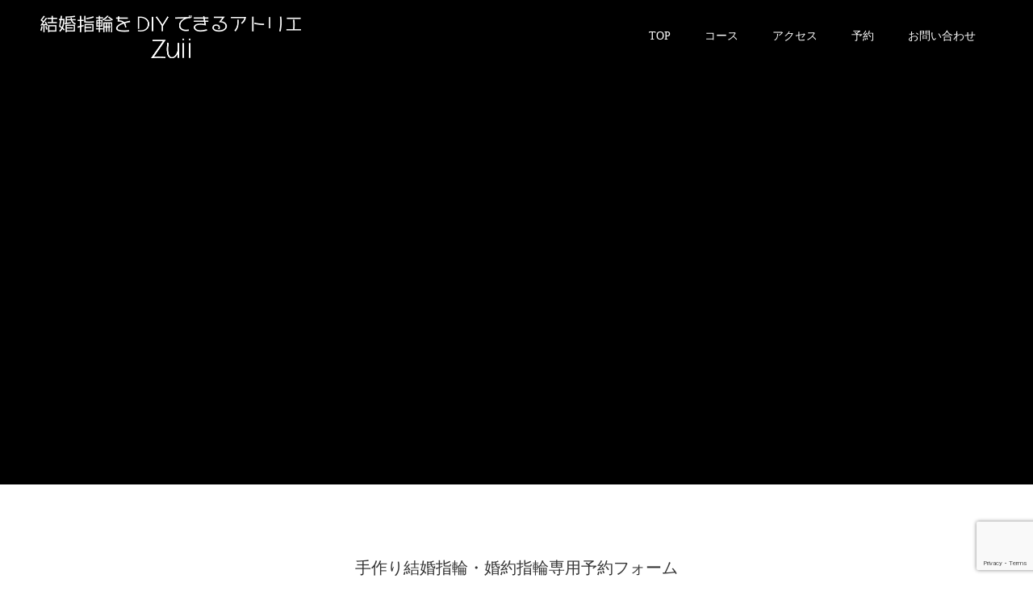

--- FILE ---
content_type: text/html; charset=utf-8
request_url: https://www.google.com/recaptcha/api2/anchor?ar=1&k=6LdW7ogpAAAAAOi0llLwKWXSZDSzpwH0xpjO0BO9&co=aHR0cHM6Ly9hdGVsaWVyLXp1aWkuY29tOjQ0Mw..&hl=en&v=PoyoqOPhxBO7pBk68S4YbpHZ&size=invisible&anchor-ms=20000&execute-ms=30000&cb=ivf09su3ovjb
body_size: 48433
content:
<!DOCTYPE HTML><html dir="ltr" lang="en"><head><meta http-equiv="Content-Type" content="text/html; charset=UTF-8">
<meta http-equiv="X-UA-Compatible" content="IE=edge">
<title>reCAPTCHA</title>
<style type="text/css">
/* cyrillic-ext */
@font-face {
  font-family: 'Roboto';
  font-style: normal;
  font-weight: 400;
  font-stretch: 100%;
  src: url(//fonts.gstatic.com/s/roboto/v48/KFO7CnqEu92Fr1ME7kSn66aGLdTylUAMa3GUBHMdazTgWw.woff2) format('woff2');
  unicode-range: U+0460-052F, U+1C80-1C8A, U+20B4, U+2DE0-2DFF, U+A640-A69F, U+FE2E-FE2F;
}
/* cyrillic */
@font-face {
  font-family: 'Roboto';
  font-style: normal;
  font-weight: 400;
  font-stretch: 100%;
  src: url(//fonts.gstatic.com/s/roboto/v48/KFO7CnqEu92Fr1ME7kSn66aGLdTylUAMa3iUBHMdazTgWw.woff2) format('woff2');
  unicode-range: U+0301, U+0400-045F, U+0490-0491, U+04B0-04B1, U+2116;
}
/* greek-ext */
@font-face {
  font-family: 'Roboto';
  font-style: normal;
  font-weight: 400;
  font-stretch: 100%;
  src: url(//fonts.gstatic.com/s/roboto/v48/KFO7CnqEu92Fr1ME7kSn66aGLdTylUAMa3CUBHMdazTgWw.woff2) format('woff2');
  unicode-range: U+1F00-1FFF;
}
/* greek */
@font-face {
  font-family: 'Roboto';
  font-style: normal;
  font-weight: 400;
  font-stretch: 100%;
  src: url(//fonts.gstatic.com/s/roboto/v48/KFO7CnqEu92Fr1ME7kSn66aGLdTylUAMa3-UBHMdazTgWw.woff2) format('woff2');
  unicode-range: U+0370-0377, U+037A-037F, U+0384-038A, U+038C, U+038E-03A1, U+03A3-03FF;
}
/* math */
@font-face {
  font-family: 'Roboto';
  font-style: normal;
  font-weight: 400;
  font-stretch: 100%;
  src: url(//fonts.gstatic.com/s/roboto/v48/KFO7CnqEu92Fr1ME7kSn66aGLdTylUAMawCUBHMdazTgWw.woff2) format('woff2');
  unicode-range: U+0302-0303, U+0305, U+0307-0308, U+0310, U+0312, U+0315, U+031A, U+0326-0327, U+032C, U+032F-0330, U+0332-0333, U+0338, U+033A, U+0346, U+034D, U+0391-03A1, U+03A3-03A9, U+03B1-03C9, U+03D1, U+03D5-03D6, U+03F0-03F1, U+03F4-03F5, U+2016-2017, U+2034-2038, U+203C, U+2040, U+2043, U+2047, U+2050, U+2057, U+205F, U+2070-2071, U+2074-208E, U+2090-209C, U+20D0-20DC, U+20E1, U+20E5-20EF, U+2100-2112, U+2114-2115, U+2117-2121, U+2123-214F, U+2190, U+2192, U+2194-21AE, U+21B0-21E5, U+21F1-21F2, U+21F4-2211, U+2213-2214, U+2216-22FF, U+2308-230B, U+2310, U+2319, U+231C-2321, U+2336-237A, U+237C, U+2395, U+239B-23B7, U+23D0, U+23DC-23E1, U+2474-2475, U+25AF, U+25B3, U+25B7, U+25BD, U+25C1, U+25CA, U+25CC, U+25FB, U+266D-266F, U+27C0-27FF, U+2900-2AFF, U+2B0E-2B11, U+2B30-2B4C, U+2BFE, U+3030, U+FF5B, U+FF5D, U+1D400-1D7FF, U+1EE00-1EEFF;
}
/* symbols */
@font-face {
  font-family: 'Roboto';
  font-style: normal;
  font-weight: 400;
  font-stretch: 100%;
  src: url(//fonts.gstatic.com/s/roboto/v48/KFO7CnqEu92Fr1ME7kSn66aGLdTylUAMaxKUBHMdazTgWw.woff2) format('woff2');
  unicode-range: U+0001-000C, U+000E-001F, U+007F-009F, U+20DD-20E0, U+20E2-20E4, U+2150-218F, U+2190, U+2192, U+2194-2199, U+21AF, U+21E6-21F0, U+21F3, U+2218-2219, U+2299, U+22C4-22C6, U+2300-243F, U+2440-244A, U+2460-24FF, U+25A0-27BF, U+2800-28FF, U+2921-2922, U+2981, U+29BF, U+29EB, U+2B00-2BFF, U+4DC0-4DFF, U+FFF9-FFFB, U+10140-1018E, U+10190-1019C, U+101A0, U+101D0-101FD, U+102E0-102FB, U+10E60-10E7E, U+1D2C0-1D2D3, U+1D2E0-1D37F, U+1F000-1F0FF, U+1F100-1F1AD, U+1F1E6-1F1FF, U+1F30D-1F30F, U+1F315, U+1F31C, U+1F31E, U+1F320-1F32C, U+1F336, U+1F378, U+1F37D, U+1F382, U+1F393-1F39F, U+1F3A7-1F3A8, U+1F3AC-1F3AF, U+1F3C2, U+1F3C4-1F3C6, U+1F3CA-1F3CE, U+1F3D4-1F3E0, U+1F3ED, U+1F3F1-1F3F3, U+1F3F5-1F3F7, U+1F408, U+1F415, U+1F41F, U+1F426, U+1F43F, U+1F441-1F442, U+1F444, U+1F446-1F449, U+1F44C-1F44E, U+1F453, U+1F46A, U+1F47D, U+1F4A3, U+1F4B0, U+1F4B3, U+1F4B9, U+1F4BB, U+1F4BF, U+1F4C8-1F4CB, U+1F4D6, U+1F4DA, U+1F4DF, U+1F4E3-1F4E6, U+1F4EA-1F4ED, U+1F4F7, U+1F4F9-1F4FB, U+1F4FD-1F4FE, U+1F503, U+1F507-1F50B, U+1F50D, U+1F512-1F513, U+1F53E-1F54A, U+1F54F-1F5FA, U+1F610, U+1F650-1F67F, U+1F687, U+1F68D, U+1F691, U+1F694, U+1F698, U+1F6AD, U+1F6B2, U+1F6B9-1F6BA, U+1F6BC, U+1F6C6-1F6CF, U+1F6D3-1F6D7, U+1F6E0-1F6EA, U+1F6F0-1F6F3, U+1F6F7-1F6FC, U+1F700-1F7FF, U+1F800-1F80B, U+1F810-1F847, U+1F850-1F859, U+1F860-1F887, U+1F890-1F8AD, U+1F8B0-1F8BB, U+1F8C0-1F8C1, U+1F900-1F90B, U+1F93B, U+1F946, U+1F984, U+1F996, U+1F9E9, U+1FA00-1FA6F, U+1FA70-1FA7C, U+1FA80-1FA89, U+1FA8F-1FAC6, U+1FACE-1FADC, U+1FADF-1FAE9, U+1FAF0-1FAF8, U+1FB00-1FBFF;
}
/* vietnamese */
@font-face {
  font-family: 'Roboto';
  font-style: normal;
  font-weight: 400;
  font-stretch: 100%;
  src: url(//fonts.gstatic.com/s/roboto/v48/KFO7CnqEu92Fr1ME7kSn66aGLdTylUAMa3OUBHMdazTgWw.woff2) format('woff2');
  unicode-range: U+0102-0103, U+0110-0111, U+0128-0129, U+0168-0169, U+01A0-01A1, U+01AF-01B0, U+0300-0301, U+0303-0304, U+0308-0309, U+0323, U+0329, U+1EA0-1EF9, U+20AB;
}
/* latin-ext */
@font-face {
  font-family: 'Roboto';
  font-style: normal;
  font-weight: 400;
  font-stretch: 100%;
  src: url(//fonts.gstatic.com/s/roboto/v48/KFO7CnqEu92Fr1ME7kSn66aGLdTylUAMa3KUBHMdazTgWw.woff2) format('woff2');
  unicode-range: U+0100-02BA, U+02BD-02C5, U+02C7-02CC, U+02CE-02D7, U+02DD-02FF, U+0304, U+0308, U+0329, U+1D00-1DBF, U+1E00-1E9F, U+1EF2-1EFF, U+2020, U+20A0-20AB, U+20AD-20C0, U+2113, U+2C60-2C7F, U+A720-A7FF;
}
/* latin */
@font-face {
  font-family: 'Roboto';
  font-style: normal;
  font-weight: 400;
  font-stretch: 100%;
  src: url(//fonts.gstatic.com/s/roboto/v48/KFO7CnqEu92Fr1ME7kSn66aGLdTylUAMa3yUBHMdazQ.woff2) format('woff2');
  unicode-range: U+0000-00FF, U+0131, U+0152-0153, U+02BB-02BC, U+02C6, U+02DA, U+02DC, U+0304, U+0308, U+0329, U+2000-206F, U+20AC, U+2122, U+2191, U+2193, U+2212, U+2215, U+FEFF, U+FFFD;
}
/* cyrillic-ext */
@font-face {
  font-family: 'Roboto';
  font-style: normal;
  font-weight: 500;
  font-stretch: 100%;
  src: url(//fonts.gstatic.com/s/roboto/v48/KFO7CnqEu92Fr1ME7kSn66aGLdTylUAMa3GUBHMdazTgWw.woff2) format('woff2');
  unicode-range: U+0460-052F, U+1C80-1C8A, U+20B4, U+2DE0-2DFF, U+A640-A69F, U+FE2E-FE2F;
}
/* cyrillic */
@font-face {
  font-family: 'Roboto';
  font-style: normal;
  font-weight: 500;
  font-stretch: 100%;
  src: url(//fonts.gstatic.com/s/roboto/v48/KFO7CnqEu92Fr1ME7kSn66aGLdTylUAMa3iUBHMdazTgWw.woff2) format('woff2');
  unicode-range: U+0301, U+0400-045F, U+0490-0491, U+04B0-04B1, U+2116;
}
/* greek-ext */
@font-face {
  font-family: 'Roboto';
  font-style: normal;
  font-weight: 500;
  font-stretch: 100%;
  src: url(//fonts.gstatic.com/s/roboto/v48/KFO7CnqEu92Fr1ME7kSn66aGLdTylUAMa3CUBHMdazTgWw.woff2) format('woff2');
  unicode-range: U+1F00-1FFF;
}
/* greek */
@font-face {
  font-family: 'Roboto';
  font-style: normal;
  font-weight: 500;
  font-stretch: 100%;
  src: url(//fonts.gstatic.com/s/roboto/v48/KFO7CnqEu92Fr1ME7kSn66aGLdTylUAMa3-UBHMdazTgWw.woff2) format('woff2');
  unicode-range: U+0370-0377, U+037A-037F, U+0384-038A, U+038C, U+038E-03A1, U+03A3-03FF;
}
/* math */
@font-face {
  font-family: 'Roboto';
  font-style: normal;
  font-weight: 500;
  font-stretch: 100%;
  src: url(//fonts.gstatic.com/s/roboto/v48/KFO7CnqEu92Fr1ME7kSn66aGLdTylUAMawCUBHMdazTgWw.woff2) format('woff2');
  unicode-range: U+0302-0303, U+0305, U+0307-0308, U+0310, U+0312, U+0315, U+031A, U+0326-0327, U+032C, U+032F-0330, U+0332-0333, U+0338, U+033A, U+0346, U+034D, U+0391-03A1, U+03A3-03A9, U+03B1-03C9, U+03D1, U+03D5-03D6, U+03F0-03F1, U+03F4-03F5, U+2016-2017, U+2034-2038, U+203C, U+2040, U+2043, U+2047, U+2050, U+2057, U+205F, U+2070-2071, U+2074-208E, U+2090-209C, U+20D0-20DC, U+20E1, U+20E5-20EF, U+2100-2112, U+2114-2115, U+2117-2121, U+2123-214F, U+2190, U+2192, U+2194-21AE, U+21B0-21E5, U+21F1-21F2, U+21F4-2211, U+2213-2214, U+2216-22FF, U+2308-230B, U+2310, U+2319, U+231C-2321, U+2336-237A, U+237C, U+2395, U+239B-23B7, U+23D0, U+23DC-23E1, U+2474-2475, U+25AF, U+25B3, U+25B7, U+25BD, U+25C1, U+25CA, U+25CC, U+25FB, U+266D-266F, U+27C0-27FF, U+2900-2AFF, U+2B0E-2B11, U+2B30-2B4C, U+2BFE, U+3030, U+FF5B, U+FF5D, U+1D400-1D7FF, U+1EE00-1EEFF;
}
/* symbols */
@font-face {
  font-family: 'Roboto';
  font-style: normal;
  font-weight: 500;
  font-stretch: 100%;
  src: url(//fonts.gstatic.com/s/roboto/v48/KFO7CnqEu92Fr1ME7kSn66aGLdTylUAMaxKUBHMdazTgWw.woff2) format('woff2');
  unicode-range: U+0001-000C, U+000E-001F, U+007F-009F, U+20DD-20E0, U+20E2-20E4, U+2150-218F, U+2190, U+2192, U+2194-2199, U+21AF, U+21E6-21F0, U+21F3, U+2218-2219, U+2299, U+22C4-22C6, U+2300-243F, U+2440-244A, U+2460-24FF, U+25A0-27BF, U+2800-28FF, U+2921-2922, U+2981, U+29BF, U+29EB, U+2B00-2BFF, U+4DC0-4DFF, U+FFF9-FFFB, U+10140-1018E, U+10190-1019C, U+101A0, U+101D0-101FD, U+102E0-102FB, U+10E60-10E7E, U+1D2C0-1D2D3, U+1D2E0-1D37F, U+1F000-1F0FF, U+1F100-1F1AD, U+1F1E6-1F1FF, U+1F30D-1F30F, U+1F315, U+1F31C, U+1F31E, U+1F320-1F32C, U+1F336, U+1F378, U+1F37D, U+1F382, U+1F393-1F39F, U+1F3A7-1F3A8, U+1F3AC-1F3AF, U+1F3C2, U+1F3C4-1F3C6, U+1F3CA-1F3CE, U+1F3D4-1F3E0, U+1F3ED, U+1F3F1-1F3F3, U+1F3F5-1F3F7, U+1F408, U+1F415, U+1F41F, U+1F426, U+1F43F, U+1F441-1F442, U+1F444, U+1F446-1F449, U+1F44C-1F44E, U+1F453, U+1F46A, U+1F47D, U+1F4A3, U+1F4B0, U+1F4B3, U+1F4B9, U+1F4BB, U+1F4BF, U+1F4C8-1F4CB, U+1F4D6, U+1F4DA, U+1F4DF, U+1F4E3-1F4E6, U+1F4EA-1F4ED, U+1F4F7, U+1F4F9-1F4FB, U+1F4FD-1F4FE, U+1F503, U+1F507-1F50B, U+1F50D, U+1F512-1F513, U+1F53E-1F54A, U+1F54F-1F5FA, U+1F610, U+1F650-1F67F, U+1F687, U+1F68D, U+1F691, U+1F694, U+1F698, U+1F6AD, U+1F6B2, U+1F6B9-1F6BA, U+1F6BC, U+1F6C6-1F6CF, U+1F6D3-1F6D7, U+1F6E0-1F6EA, U+1F6F0-1F6F3, U+1F6F7-1F6FC, U+1F700-1F7FF, U+1F800-1F80B, U+1F810-1F847, U+1F850-1F859, U+1F860-1F887, U+1F890-1F8AD, U+1F8B0-1F8BB, U+1F8C0-1F8C1, U+1F900-1F90B, U+1F93B, U+1F946, U+1F984, U+1F996, U+1F9E9, U+1FA00-1FA6F, U+1FA70-1FA7C, U+1FA80-1FA89, U+1FA8F-1FAC6, U+1FACE-1FADC, U+1FADF-1FAE9, U+1FAF0-1FAF8, U+1FB00-1FBFF;
}
/* vietnamese */
@font-face {
  font-family: 'Roboto';
  font-style: normal;
  font-weight: 500;
  font-stretch: 100%;
  src: url(//fonts.gstatic.com/s/roboto/v48/KFO7CnqEu92Fr1ME7kSn66aGLdTylUAMa3OUBHMdazTgWw.woff2) format('woff2');
  unicode-range: U+0102-0103, U+0110-0111, U+0128-0129, U+0168-0169, U+01A0-01A1, U+01AF-01B0, U+0300-0301, U+0303-0304, U+0308-0309, U+0323, U+0329, U+1EA0-1EF9, U+20AB;
}
/* latin-ext */
@font-face {
  font-family: 'Roboto';
  font-style: normal;
  font-weight: 500;
  font-stretch: 100%;
  src: url(//fonts.gstatic.com/s/roboto/v48/KFO7CnqEu92Fr1ME7kSn66aGLdTylUAMa3KUBHMdazTgWw.woff2) format('woff2');
  unicode-range: U+0100-02BA, U+02BD-02C5, U+02C7-02CC, U+02CE-02D7, U+02DD-02FF, U+0304, U+0308, U+0329, U+1D00-1DBF, U+1E00-1E9F, U+1EF2-1EFF, U+2020, U+20A0-20AB, U+20AD-20C0, U+2113, U+2C60-2C7F, U+A720-A7FF;
}
/* latin */
@font-face {
  font-family: 'Roboto';
  font-style: normal;
  font-weight: 500;
  font-stretch: 100%;
  src: url(//fonts.gstatic.com/s/roboto/v48/KFO7CnqEu92Fr1ME7kSn66aGLdTylUAMa3yUBHMdazQ.woff2) format('woff2');
  unicode-range: U+0000-00FF, U+0131, U+0152-0153, U+02BB-02BC, U+02C6, U+02DA, U+02DC, U+0304, U+0308, U+0329, U+2000-206F, U+20AC, U+2122, U+2191, U+2193, U+2212, U+2215, U+FEFF, U+FFFD;
}
/* cyrillic-ext */
@font-face {
  font-family: 'Roboto';
  font-style: normal;
  font-weight: 900;
  font-stretch: 100%;
  src: url(//fonts.gstatic.com/s/roboto/v48/KFO7CnqEu92Fr1ME7kSn66aGLdTylUAMa3GUBHMdazTgWw.woff2) format('woff2');
  unicode-range: U+0460-052F, U+1C80-1C8A, U+20B4, U+2DE0-2DFF, U+A640-A69F, U+FE2E-FE2F;
}
/* cyrillic */
@font-face {
  font-family: 'Roboto';
  font-style: normal;
  font-weight: 900;
  font-stretch: 100%;
  src: url(//fonts.gstatic.com/s/roboto/v48/KFO7CnqEu92Fr1ME7kSn66aGLdTylUAMa3iUBHMdazTgWw.woff2) format('woff2');
  unicode-range: U+0301, U+0400-045F, U+0490-0491, U+04B0-04B1, U+2116;
}
/* greek-ext */
@font-face {
  font-family: 'Roboto';
  font-style: normal;
  font-weight: 900;
  font-stretch: 100%;
  src: url(//fonts.gstatic.com/s/roboto/v48/KFO7CnqEu92Fr1ME7kSn66aGLdTylUAMa3CUBHMdazTgWw.woff2) format('woff2');
  unicode-range: U+1F00-1FFF;
}
/* greek */
@font-face {
  font-family: 'Roboto';
  font-style: normal;
  font-weight: 900;
  font-stretch: 100%;
  src: url(//fonts.gstatic.com/s/roboto/v48/KFO7CnqEu92Fr1ME7kSn66aGLdTylUAMa3-UBHMdazTgWw.woff2) format('woff2');
  unicode-range: U+0370-0377, U+037A-037F, U+0384-038A, U+038C, U+038E-03A1, U+03A3-03FF;
}
/* math */
@font-face {
  font-family: 'Roboto';
  font-style: normal;
  font-weight: 900;
  font-stretch: 100%;
  src: url(//fonts.gstatic.com/s/roboto/v48/KFO7CnqEu92Fr1ME7kSn66aGLdTylUAMawCUBHMdazTgWw.woff2) format('woff2');
  unicode-range: U+0302-0303, U+0305, U+0307-0308, U+0310, U+0312, U+0315, U+031A, U+0326-0327, U+032C, U+032F-0330, U+0332-0333, U+0338, U+033A, U+0346, U+034D, U+0391-03A1, U+03A3-03A9, U+03B1-03C9, U+03D1, U+03D5-03D6, U+03F0-03F1, U+03F4-03F5, U+2016-2017, U+2034-2038, U+203C, U+2040, U+2043, U+2047, U+2050, U+2057, U+205F, U+2070-2071, U+2074-208E, U+2090-209C, U+20D0-20DC, U+20E1, U+20E5-20EF, U+2100-2112, U+2114-2115, U+2117-2121, U+2123-214F, U+2190, U+2192, U+2194-21AE, U+21B0-21E5, U+21F1-21F2, U+21F4-2211, U+2213-2214, U+2216-22FF, U+2308-230B, U+2310, U+2319, U+231C-2321, U+2336-237A, U+237C, U+2395, U+239B-23B7, U+23D0, U+23DC-23E1, U+2474-2475, U+25AF, U+25B3, U+25B7, U+25BD, U+25C1, U+25CA, U+25CC, U+25FB, U+266D-266F, U+27C0-27FF, U+2900-2AFF, U+2B0E-2B11, U+2B30-2B4C, U+2BFE, U+3030, U+FF5B, U+FF5D, U+1D400-1D7FF, U+1EE00-1EEFF;
}
/* symbols */
@font-face {
  font-family: 'Roboto';
  font-style: normal;
  font-weight: 900;
  font-stretch: 100%;
  src: url(//fonts.gstatic.com/s/roboto/v48/KFO7CnqEu92Fr1ME7kSn66aGLdTylUAMaxKUBHMdazTgWw.woff2) format('woff2');
  unicode-range: U+0001-000C, U+000E-001F, U+007F-009F, U+20DD-20E0, U+20E2-20E4, U+2150-218F, U+2190, U+2192, U+2194-2199, U+21AF, U+21E6-21F0, U+21F3, U+2218-2219, U+2299, U+22C4-22C6, U+2300-243F, U+2440-244A, U+2460-24FF, U+25A0-27BF, U+2800-28FF, U+2921-2922, U+2981, U+29BF, U+29EB, U+2B00-2BFF, U+4DC0-4DFF, U+FFF9-FFFB, U+10140-1018E, U+10190-1019C, U+101A0, U+101D0-101FD, U+102E0-102FB, U+10E60-10E7E, U+1D2C0-1D2D3, U+1D2E0-1D37F, U+1F000-1F0FF, U+1F100-1F1AD, U+1F1E6-1F1FF, U+1F30D-1F30F, U+1F315, U+1F31C, U+1F31E, U+1F320-1F32C, U+1F336, U+1F378, U+1F37D, U+1F382, U+1F393-1F39F, U+1F3A7-1F3A8, U+1F3AC-1F3AF, U+1F3C2, U+1F3C4-1F3C6, U+1F3CA-1F3CE, U+1F3D4-1F3E0, U+1F3ED, U+1F3F1-1F3F3, U+1F3F5-1F3F7, U+1F408, U+1F415, U+1F41F, U+1F426, U+1F43F, U+1F441-1F442, U+1F444, U+1F446-1F449, U+1F44C-1F44E, U+1F453, U+1F46A, U+1F47D, U+1F4A3, U+1F4B0, U+1F4B3, U+1F4B9, U+1F4BB, U+1F4BF, U+1F4C8-1F4CB, U+1F4D6, U+1F4DA, U+1F4DF, U+1F4E3-1F4E6, U+1F4EA-1F4ED, U+1F4F7, U+1F4F9-1F4FB, U+1F4FD-1F4FE, U+1F503, U+1F507-1F50B, U+1F50D, U+1F512-1F513, U+1F53E-1F54A, U+1F54F-1F5FA, U+1F610, U+1F650-1F67F, U+1F687, U+1F68D, U+1F691, U+1F694, U+1F698, U+1F6AD, U+1F6B2, U+1F6B9-1F6BA, U+1F6BC, U+1F6C6-1F6CF, U+1F6D3-1F6D7, U+1F6E0-1F6EA, U+1F6F0-1F6F3, U+1F6F7-1F6FC, U+1F700-1F7FF, U+1F800-1F80B, U+1F810-1F847, U+1F850-1F859, U+1F860-1F887, U+1F890-1F8AD, U+1F8B0-1F8BB, U+1F8C0-1F8C1, U+1F900-1F90B, U+1F93B, U+1F946, U+1F984, U+1F996, U+1F9E9, U+1FA00-1FA6F, U+1FA70-1FA7C, U+1FA80-1FA89, U+1FA8F-1FAC6, U+1FACE-1FADC, U+1FADF-1FAE9, U+1FAF0-1FAF8, U+1FB00-1FBFF;
}
/* vietnamese */
@font-face {
  font-family: 'Roboto';
  font-style: normal;
  font-weight: 900;
  font-stretch: 100%;
  src: url(//fonts.gstatic.com/s/roboto/v48/KFO7CnqEu92Fr1ME7kSn66aGLdTylUAMa3OUBHMdazTgWw.woff2) format('woff2');
  unicode-range: U+0102-0103, U+0110-0111, U+0128-0129, U+0168-0169, U+01A0-01A1, U+01AF-01B0, U+0300-0301, U+0303-0304, U+0308-0309, U+0323, U+0329, U+1EA0-1EF9, U+20AB;
}
/* latin-ext */
@font-face {
  font-family: 'Roboto';
  font-style: normal;
  font-weight: 900;
  font-stretch: 100%;
  src: url(//fonts.gstatic.com/s/roboto/v48/KFO7CnqEu92Fr1ME7kSn66aGLdTylUAMa3KUBHMdazTgWw.woff2) format('woff2');
  unicode-range: U+0100-02BA, U+02BD-02C5, U+02C7-02CC, U+02CE-02D7, U+02DD-02FF, U+0304, U+0308, U+0329, U+1D00-1DBF, U+1E00-1E9F, U+1EF2-1EFF, U+2020, U+20A0-20AB, U+20AD-20C0, U+2113, U+2C60-2C7F, U+A720-A7FF;
}
/* latin */
@font-face {
  font-family: 'Roboto';
  font-style: normal;
  font-weight: 900;
  font-stretch: 100%;
  src: url(//fonts.gstatic.com/s/roboto/v48/KFO7CnqEu92Fr1ME7kSn66aGLdTylUAMa3yUBHMdazQ.woff2) format('woff2');
  unicode-range: U+0000-00FF, U+0131, U+0152-0153, U+02BB-02BC, U+02C6, U+02DA, U+02DC, U+0304, U+0308, U+0329, U+2000-206F, U+20AC, U+2122, U+2191, U+2193, U+2212, U+2215, U+FEFF, U+FFFD;
}

</style>
<link rel="stylesheet" type="text/css" href="https://www.gstatic.com/recaptcha/releases/PoyoqOPhxBO7pBk68S4YbpHZ/styles__ltr.css">
<script nonce="PZTKnnkXsqCq8c670AHHIQ" type="text/javascript">window['__recaptcha_api'] = 'https://www.google.com/recaptcha/api2/';</script>
<script type="text/javascript" src="https://www.gstatic.com/recaptcha/releases/PoyoqOPhxBO7pBk68S4YbpHZ/recaptcha__en.js" nonce="PZTKnnkXsqCq8c670AHHIQ">
      
    </script></head>
<body><div id="rc-anchor-alert" class="rc-anchor-alert"></div>
<input type="hidden" id="recaptcha-token" value="[base64]">
<script type="text/javascript" nonce="PZTKnnkXsqCq8c670AHHIQ">
      recaptcha.anchor.Main.init("[\x22ainput\x22,[\x22bgdata\x22,\x22\x22,\[base64]/[base64]/UltIKytdPWE6KGE8MjA0OD9SW0grK109YT4+NnwxOTI6KChhJjY0NTEyKT09NTUyOTYmJnErMTxoLmxlbmd0aCYmKGguY2hhckNvZGVBdChxKzEpJjY0NTEyKT09NTYzMjA/[base64]/MjU1OlI/[base64]/[base64]/[base64]/[base64]/[base64]/[base64]/[base64]/[base64]/[base64]/[base64]\x22,\[base64]\\u003d\\u003d\x22,\x22w7k4w6UpfcOAD3rDikLCisOCwo56f8KsQ3kUw5HCisOOw4VNw4rDg8K4WcOnEgtfwrJ9P31WwrptwrTCrxXDjyPCpMK2wrnDssKkXCzDjMKsaH9Ew5jCtCYDwqk/XiNzw4jDgMOHw6bDucKncsKRwrDCmcO3ecOlTcOgIcOBwqosdsOfLMKfNMOgA2/CuWbCkWbCg8O8IxfCgsK/ZV/DisORCsKDccKgBMO0wqPDgivDqMOWwrMKHMKrZMOBF2QcZsOow7nCtsKgw7AVwpPDqTfCp8OHICfDocK6Z1NRwrLDmcKIwpUwwoTCkjvCqMOOw69mwovCrcKsAMKJw48xQEAVBUjDkMK1FcKEwqDCoHjDocKwwr/[base64]/[base64]/RU/CtDZ0FMOiwqZmw5E/[base64]/wqzCm8Oiw7TDssO8O38rwpbClMO0EkdkwozDh2UaX8KmKlFIfBDDlsO4w7vCk8OvX8OuD109wq5NZCzCtMObbE3ClMOWNcKCVGjCtsKAIyMxJsO3Y3XDs8OySMK6wo7CvQlNwrrCgHQVOsOEO8O/[base64]/DhcOHw7sSwqh6IMKtw4R/VMOxdwh0TMOXwqjDtTF+wqjCjjLDuXHCk33Dm8O/wq1mw5LDuSfDqzNYw4Unwp/[base64]/DoQDDs8KjwpHCgx7CmQ7CtsOIQsOjaMKMwoQWwpEnOsKgwqkjeMKdwoouw67DiDHDkXVfVjfDnHonOsKJwpTDhMODdmPClHRHwr4Ew4oWwrDCnzEIek7DkcOmwqQ4wpPCu8KFw6JnYHBvwqLDqMOFwq3DncKiwqEfQMKBw7/DocKNZsOfEcOsIDd0csOlw6DCgCMAwpPDgXQYw6V/w6HDmxJPa8KqJMKabcOYTMOtw7c9B8OkPCfDkMOUFMK2wooPVmvCi8KPw73DinrDtGoyKWxyBCwdw5XDgB3DkgrDq8KgNGbDl1rDrkHCo07Ci8OOwq8lw7k3Skc+wpHCkHEgw6TDqsKEworDoUx3w4jDs18jGHpgw6c7Q8Kyw67Cni/DiQfCgcOFw6NdwqJiYcK6w6XDsjJpw5EdOwY6w5d0UCsebWlOwrVQUcKmKMKPLE8rc8OwWyzCslHCtgHDrMKywqXCscKpwoRgwro+MsOQQcOzQCI3w4cPwpV3FE3DjsO9GgVkwp7ClzrCuijCjB7CuDTDncOWw6Nlwq9Uw59CbBjCj1/DhzXDvMORXw0iXcOJcWZtTGDDs05uDmrCqnVGH8OewpodQBw4TjrDpMKjQVFSwoXCti3DhsKywq82ADLCksKLB13CpiMYccKydEAMw4TDvmfDrMKew7Z0w5lOfsO/[base64]/[base64]/[base64]/[base64]/DmcKdWX3DrH7DowxjwofDpcK2w7k2wpXDjcKUSMKDwovCrcKqwolsesKzw4vDqzDDuGDCrD7Dsj3Co8OKX8Kgw5nDoMKFwq7DkcOXw7rDq3bCocOECMO+SzLCiMOABMKbw48kBXBVEMO4VsKkalMEd1rDocK5wo3CoMOUw58jwpkaNSTDhyTDl0/Ds8OTwrfDnUtJw4tjTB4Iw4PDqi3DkhtgQVjDqBUSw7fDsALCpMKaw73CsT7CoMK1wrpXw6Yew6sYwq7DosKUw53Cths0Tz13EQBJwp/[base64]/CuMKkd8OrC2oSNxvDoRBGwo0ewprDixzDvQJywqTDrsKCMsKZKcKLwqbCncOgw6tOWcOWJMKsf3rDqV3Cm0VvNHjCjMO5wq4OSVpEw7rDtEk+UjbCumpCEsKpVgpRw5XCr3LCiFMjwr9GwpFaQCvDisKzW2clCmZsw7DCvTVJwr3DrsKeZCHCn8Ksw7DDrkzDiT/CqMKLwrjCg8KPw4cRMsOgwrbCl2LCl1vCrnPCgRJ9w5NBwrzDlS/[base64]/LsOowpwLSifDi8OHI8OaRsO3Iy/CtkXCuy/DjUvCu8KABMKQIcOhL1jDpxzCvgnDqcOqwobCqMOZw5QEWcOEw6hYazHDqk7CsF3CoG7DuDMqe3HDn8Osw6zCvsKjw5vCvz5vRHjDkwBfVMKWw4DCg8KVwr/CowHDqTYPCEsSdHBkUk7Dk0/CmcKewo/[base64]/DmHBWw4xUwppvwot+wqpVwo1lLXTCjU/Dh8Kcw4bCssKmw7MFw5kQwp9ywp/CncOlMys3w5Ecw583w7fDlUXDr8OnQcOYK1TCuS9kbcOtBXVebcOwwp3Dol7Cnygxw6VzwovDnsKuwpAuQ8KYw6h8w5xQNkQNw4l2KkEZw7bDjRzDm8OCJ8O4E8OnCmYyWVNwwo/CjcOlwoxjQMOjwqM8w5c3wqXCo8ODMwxhKH7CisOEw57ChH/DqsOPVsKgBcOcUz7CoMKtfcO7B8KeWy7CkA0DWV3CoMOjKcO4wrDDhcKGJMKVw4wOwrxBwrzDiSwiQyfDvzXDqgFLCcO8ZMK0V8KUE8OsK8OkwpcKw5nDsizCtcKNS8O1worCrXXCkMOfw48oUnAPw4sbw5HCmSXChE/[base64]/w50cPsKxw5liUsKuOMO+XMO3w73CqsKLcHzCsD4PNkYWwoo5RsO2RjxPbcKfwonDksKNw6FmOMO3woTDgXAtw4PDvsOCw6TDvMO2wpJ1w7/[base64]/AArChcKWcMODAAgvwqkCQShkN0Fowqw/WTknw4sRwoBBfMO8wo5LUcKPw6zCn0NLWMKfwq3Ct8OeScOUY8OmRXXDtcK+wrYOwp1dwq5RG8OwwoBww6TDvsKvEMKJbE/CgsKjwrnDo8K1TsOcVsKHw5pIwoQHdRsswp3Dl8KCwq7CoTzCm8OSw7RcwprDqzXDn0VBG8OAw7bDkDNacHTDh0RqAMK1BsO5JcK0TkTDsU1QwqvCg8O3F0nCuVc3cMKyN8KYwq8/[base64]/GlTCsMOuw63CljzDsC1JwpstQsKXwrkcwqvCvcOpFDjCq8OnwoBLGT1HwqsQdQ5Sw6k+cMOXwr/DsMOeRH49MhDDpMOcwprDgn7CoMKdCcKRNTzDkMKoKBPCrghhZjNmQsOQwrfDicKMw63DpSEcPsO2BFHCj3Y4wopywr3CicKTClR1O8KbRcO7dhDDlALDoMO3FllyfUQUwovDlUnDs1jCtjDDlMOVI8OnKcKFwo7DscO+VglQwr/CqcOdLCU2w4XDg8OfwpbDtsO1QMK4Q3lRw6QKwrAwwovDgsOXwoUBH2/Cn8KMw68laS01wrw9KsKkbTHChEVXTlR2w6NObsOVT8K/[base64]/[base64]/[base64]/UcKnw6XCq8Otw6HDqVrCpQZOwpnCu8OHwoXCgsO1F8KxwqUnX1cQc8O0w5vCkBoCEirCr8OVb1Z9w7PDqxhhw7dyRcKnbMKPdsOnEiZSM8K8w5jCshZgw7QKEMKJwoQ/[base64]/CmVzCixd8IsOPw4PCl1XDjcKrXMOkesOewo9XwqtXHT4Lw4HCgH/CgsOdPsOKw459w5xfNcOpwqxjwrHDoiZHAz0NRzZ/w4xxesK7w610w7vDgsKuw6sbw7jCpWTDjMKiwpTDjhzDuBo9w7kIfHzCq2BNw7HDgGHCqT3ClcODwqnCucKcAMKawolXwrYtamdXR3ZKw6Nsw4/Dt1/DocOPwojCuMK7wqjDscKxJApEGRlHM2QhEGXDlcKOwp48w4x7OsO9S8Oiw5jCrcOcP8OiwrzDkChTA8OWAn7CrWgjw7/[base64]/Ck03DmsKsT1nCq1QIAcOEwrJ7w7oSXcOaShoucMOZVcKfw5oIw58eAip2LMKlw5jCjMOvEsKgMDfCgsKfEMKVw5fDisOyw5lSw7LDu8O3woJmXS0hwp/Dt8OVYXzDksOMWcOrwpUKRMOheRBcXzTDlMKuXsKFwr3DmsO6c3TCknjCiirCr2dsHMOITcOPw4/DpMO5wq8dwr8GfjtracOmw44XH8O9SxTCuMKvfm7Dtzcdf0t+LRbCnMK0wpBlITzClsKQU07DkQ3CvMK3w4dnAsKVwqrCkcKjf8OQX3nCl8KUwpEkwoXCkcOJw5vDkFzCvEMqw4ZWwr08w5LCoMKMwqzDpcKbQ8KUNcOow5N/w6fDlcKSwq9Bwr3ChyVFY8K8FMOEW0TCucKjNGPCnsOww4UEw7Rlw4EYJMOKTMK2w4ESw5nCoUjDk8OtwrfDlcOsGRQJw4kpZsKdKcKzRsKJN8O8U3/DtAUxwpLCi8Ofw6zCpVU5f8K5SF4MWMOIwr5YwpxnPnnDlQt/[base64]/Ck3zCr8Orw63DhcK6w5puP8KEf8Kxwp7Dsl/[base64]/CmsKJWcK0w60sNcKewqrDkD4dWcKSa8K4JcOLAMKZAxLDtMOdWFNOKTtJw6xTEkEEPcOUwqkcYQQEwpwOw4vCpl/DjW18wpt/[base64]/wrFvCiVtw7DDtTUcdWrCjG9Pw7XCrXfChncswq9gUMKMwp3DhkHDg8KLw4wxwrzCrBdOwqBJRcOTJcKSSMKpc1/DqQdzJ1EYH8O0JAI1w7bClFnDmsOmw6/CvcKVDxAqw5VBwr1GdmFXw6/[base64]/[base64]/DgsKnaTfDhD00VnZKCh0cwrUfwoYzwpFXw5RkNDbCuRzCusO7wq41w5hRw6/CtX8Yw7bCiyLDuMKUw53CplvDpw/Ci8KZGzl0IsOIw4wmwpvCu8O5w48owppkw60NH8Orwo3DmcKlO17Dn8OKwp01w7TDlxMgw5rDkMK7ZnQVRR/CjB1PJMO5a2PDsMKowo/[base64]/Dg8KvPUhKw7DCqcKjw7TClMKkwpnCnXowwp/CuQbCjcOjQWNDXxpRwq7CmMOrw5XCnsKfw442LF5zShkPwpPCjkDDkVTCvcO4w5LDmMKuVEDDnWvCgcOyw6/Do8K1wrIoOwTCjgg1Gi3CsMOqR0TCu0/CncO1wqjCom8feDUsw4bDjWLDnDR/NE9gw5rCrQ5tV2NHScKDNsKRNwTDi8KmWcOlw6oXYWtnwq3Du8O5JMKnJh0TBsOtw53ClAjCkX8Xwp/[base64]/[base64]/ClC3Dv1vDgDpJRcObURDDh8KcK8OrwpJTwrDCmQTDiMK+wpF6wqN7woXCgXtiasK8Ay47wrRNw7ocwozCnjUHM8Kww5lLwojDucO3w63Clio+DHvDn8KkwoYjw7bCjRlmR8KhHcKDw4EAw7otSTHDisK2woXDmjhjw7/CklE2w7PDlHsmwqDDp0hWwps6ETLCtBrDg8K0wqTCucK3w6R6w6LCnsKucVnDmsKJb8KiwqJ3wrV+wpzCgUIDwpMEwonDlhhPw67CocOBwqVdZBbDtn5Rw4vCglvCjyDCssOKGMKyccK+w47CsMKEwovDi8K5IsKJw4jCqcK/w7Q1w71YcjEBcW5lYsOhAyzDk8KgfsKgw7RECRFUwoFULMORBcKRe8OAw604wqFfRsO2wplJF8Ksw6R5w75FRsOwWMOKRsOAN2F+wp/CiXzDqsK6wovDmMOGe8KrT048GklyQARfwos1GmbDk8Ocw5ENZT0mw6oEDG3Ch8OVwp/CnEXDi8OAfMOaBMKxw5cBJ8OkDj0OSnMgWh/DgwTDiMKyQcK3w7DCv8KNeTTCjcKWaTLDtsKRCyEBDMKre8OOwqLDvA/DocKww7rDv8OzwpbDo3JOKhl8wrI1ZRHDiMKdw4gzw4Ykw5REw6/DrcKgISYtw7ouw7HCpX3Dp8O9G8OBN8OXwpbDrsK/[base64]/LMOowr50w7RsNxVoHsO8w4wZw4rDoMKKwr/CiG/DqMO2ESNZQ8K5KwBnBw58dQXDvjQfw4fDilgWMsOTGMOvwp/[base64]/Cu0NfDVVOWcKnP2IDRcO2woNJwpRiw7pWwpxYSwzDhUBUesOvL8Kqw7PCscKVw5nCoWdhXcOWw7R1TcO7ClVlblclwp4VwppkwqjDqcKuPcO4wofDncO6SxoXKgjDn8Owwo0jw4how6DDgjnCocOSwo16wobDojzDksOKST4YLyDDp8Ord3M0w7DDowrDgcO/[base64]/[base64]/DksO5wqHClmPDq8OLOA3CtMKZQ8KFwoTDn0/DlVtCw4sPcELDmMO1TsK4T8OyTMOPSsKOwqkVc1LCgwXDhcKgO8Kaw6nDlQ7DjnQaw7jCtcO4w4PCtMK9HnvChcOSw485LDjCncKaCFNaSl7Dv8OOd0gLUsKEe8KvU8Kawr/CssOHU8KyZMKLwr95Z1DDq8KmwprCi8OHw7kywrPClzByB8ORBA7CpcOCDAtNwqIQwrBoGcKCw7MAw5VUwofCnBjDhsOiUMKswohfw6Biw6bDvB0vw6LDplPCn8Kcw5wsW3tCworDlD5twrteP8OCwqLCk0N6w7TDh8KBLsKVCSHCvRzCqHtzwrt8wpM9BMOaRDxKwo/Ck8KVwrHDm8OhwpjDu8OCMcOoSMKTwqDDscKxwrzDv8KnBMOwwrc3wq1OVMOZw7bCrcOZwpfDocKNwoLDrwJtwo/CsWdmIBPCgCzCiQINwobCq8O5QsORwqfDk8KWw7oSG2bCoxjCscKewobCjxEvwpwzXsOPw7nCnMKMw6/ChMKHBcOzCMKjwprDrsOOw43CiSrCsVwYw7/ChhPCgHx0w4bDrzIAw4nDjV9Zw4PCs17DpzfDvMK8JMKpD8KldcKfw5kbwqLDkm7CksO7w5gZw6IdZVcmwrlEFk5zw78hwoNIw7dvw6rCk8OxZ8OhwobDhcKeN8OnJlp/PcKNLR/DmGnCuT3CkMOSJ8OzEsKjwrIZwrLDtxPChsOzw6DDlsOuZUpLwrsUwonDi8KSw7kPHm4pe8KOLg7Cl8KlSlLDvcO7c8K/SknDjjEPYsKkw7XCgTbDusOuVH8qwosGw5QRwrlxX0gSwqp2w6nDi3N7OsOkTsKuwq9dW0Y/PGjCgTwmwp7Di1rDgcKWcRnDosOONsO9w5LDisO6DMOSFsOvAlHCh8OjHgdow7Y9fsKmPMOJwoTDuCc7HlTCjzt+w4w2wr0pYRcfR8KbXcObwpRbw6kmw7FEaMKawrh+woNVQMKbO8KgwpUvw5nCtcOgIBJDGinCvsO1wo/DoMOTw6LDhsK1wrlnHlTDqsOScMOVw6fCjSxKesKOw4hLAGLCtsOjwqHDmSXDucKNGwDDuzfCg3pBXMOMIiLDvMOBw7EKwr3Do208SUABHsOVwqMzf8KUw50mTEPCmsKlUXLDq8O5wpV1w6/[base64]/[base64]/DpsKHw5RNw7RFw4XCjS5DQHjDqsO5w7LCmRBgcMOMwpDDjsKtaDfDp8Oiw7xWd8OLw6oVcMKZw7E2JMKZYRPCnsKQL8OBTXTDu39qwocnRl/CscKHwoHDtsOawr/Dh8OPSGIfwoPDqcK3wrEpZFnDmsKsQl7DnsOUaRDDm8O6w7gsZsOfTcObwpctZXbDicKtw4HDkwHCs8K8w77Cin7DssKQwrMIT3cyCgsUw7jDs8KyPBrDgiMlSsOyw4Fsw54Aw5laWlrChcOpQHzDrcKibsO0w5bDr2ppw63CsiRWwrBqw4zDmC/DosOfwpJjGcKVwpnCrcOXw4XClcKawopENibDvydORMOwwrXDp8KDw6LDjcKKw5rCosK3CcO8aGXCs8OgwqIzBlA2e8OqekfDhcK8w4jCrsKpecK9wrbCk3bDsMK5w7DDrRZwwpnCgMKDJMKNa8O2eCNDCMKCRQZcBwvCvm1Pw45bBAljE8KIw4DDj3XDvlnDmMK/FcOGecO1woDCusK9wpTCgSkJwqxSw5gDd1Q9wpPDpsKzJGgzS8OQwoVCWMKmwpfDqwDDi8KsCMKRQMOlVsKOVsKHw75Wwr1Iw7wsw6AHwrpPdiPCnFfCsXdhw7Iuwo02CHvDicKbwqbCgsKhN2LDhljDv8KZwrXDqQ1Dw6jDr8KCGcKrV8OQw6/Do01cwqnCp1TDsMKTwqLDjsK8CsKDYSVvwoTDh2BKwqZKwrcMNTFAckDCk8OYwohjFAZvw4PDuwfCiybCkiYwFxZcPy8nwrZGw7HCpcOMwoXCmcKfZcObw7lAwrwSwr4Zwo/Dg8OJwonCoMOmG8K/[base64]/G8KbS8K9SirCjsK9w6UtLHXCv8OWWl3Dpz7CunTDui8qLj/DtDrCh3oOL3ZEFMOEZsOnwpFtE0jDuCdKDcKUSBRiwrUHw4jDvMKIFsKewoPDscKYwqIiwrtPGcKzdFHDu8OKEsOcw7TDsUrCkMKgwrVlHMOMGi/CisOWLnxlCcOHw4zCvC/[base64]/DkHrDoTLCrcKvWRB3asKMwrELV3HCvsKiwrgdR3jDtMKiMcKFNgAoT8KAcj8bSsKid8KlMmESd8Kuw5vDrMODG8KmbFAew53DnX4lw5jCiWjDs8Kbw546LU7CpcKLb8KhDsKOTMK/[base64]/DisOAWmNJw69jbcOoEMKuRwA/w4sdHcODw4bCtMK3WzbCqcOjJHIRw48LGQFCUsKEwrDCvRdfCMOTwqvCucKHwqPCpRDCh8O5w4zDk8OqfcOuw4TDjcOHLcKbw6/DrMO8w749RsOwwqoUw4XCjhdiwpsqw74/wrISRw3CiB1bw4cQccOJScOPe8KSw7NlF8KxUcKrw53DkMOIRMKYw4nCvTsfSwrCll/[base64]/CmsO9w4RuwoDDuxFJJHkRHXJGw5kxw4vCqQHCsybDmEtAw5NbMGAgYBvCn8OeLsO8w4YqNhxaSz7DscKHXWNJThYsSMKHUsOWcCRASVHCsMOZacO+Ol1rSjJ6ZnYUwpPDnR5/LcKNwr/DsDrCgBFcw7wHwrZLOUgBwrnCjVLCigzDjcKiw4lZw5UXY8Opw4sAwpfChMKANXzDmcO3R8KHNsK4w6/DusOhwpPCjyHDqTgKCUbDkS9mWlHCuMOlwosLwrrDlsO7wrrDgBJqwr5Ua1jDgxYLwqHDiQbCkV5dwrLDi2HDuATDn8Kmw7kEHMO/b8Kaw4vDocKzcn8mw6rDscOvdxYXa8OpVhDDrzc8w7DDoWlfYMOawrhrHC/CnmVpw5HDkMOYwpQAwrYbwoXDlcOFwo1FJErCsDpAwp55w57CrMKKZcK3w6PDu8KLCRdpw4EmH8O8UT/DlVFac3vCtMKjamPDsMKCw7zDiypowr/CoMKdwrMZw43CnMOEw5nCuMOcP8K1cnlnSsOvw7gyZHTChsOPwrzCnWHDrMO6w6DCq8KDSGFeSxPCuSbCssOcBGLDqi7DlC7DmMOlw7N6wqRWw7/CtMKWwp/CmMK/Xm/DtcKmw79yLiQ5wqsIO8OHN8Knd8OCwroNwqjDlcOMw69zbMKlwqLCqRIvwojDr8OVWsKywoo6d8OONMODKsOcVMO8w5nDnVHDscOmFMKeShrCrQfDrl0vw4New6HDtW7CgFLCrMK3ccOeaAnDh8KiJMKycMOzMEbCsMOxwrvDmndKHsOjPsKOw4DDgh/DmsO7w5fCrMKCWcOlw6TClsOpw7PDmAkPAsKFU8OoHCwTWMO+YB3DkXjDpcOUYMKLasOpwqrCksKLPS3CiMKRw63CiiNmw7jCt2gfYMObXQIcwpPCtCXDvsKuwr/CisK6w7IACsOkwqHCv8KCEcO/wr0aw5TDh8KYwqLCpcK2HDkxwrxIVFHDpXjCklfCiXrDmh/[base64]/Z8OjfV13w5PCvx/CoMO7w4gECXIvdhjCsnjCt3EZwqvDoTXCs8OmeQfCr8KwWUnCtcKgKgMXw57DtsOJwo7DhMO0Oko4RMKYw55WH39HwpQ5D8KUc8K7w4J0Q8KsIEEkV8O5JsK2w5/CpsKZw602c8K2CCbCl8OdBzrCscKywo/CrHrChMOYAk9/PsKxw6TDj1sYw5nCisOuTsOhw4B+HsKwc0PCiMKAwoLChQHCthkdwp8uJXtewozCqS0/w55Gw5/CicKvw7XDn8O3Fgwawrd1w7pwKMKhemnCpRDDmSNxwqzCp8OdKMO1aUpRw7BQwr/CqkhKRkVfBW54w4fCicKCIMKJw7PCj8Kdcw0vAxl/OkXCqyXDosOLfU3CqcO4B8O1EcOpw5tYwqAaworDvlRdPcObwo0UVMOCw7zCpcOWHMOBRRTCiMKIMAbCvsOEO8OLw5TDolvCl8OHw7TCk1/CgSDDuVXCrRURwrIGw7IgTcOjwpZpQ0pdwqfDjjDDg8KSZMK8MC3DpMK9w5XCiH0lwo0tYsOvw50fw4RXDMKuQ8K8wrdNIHEqMsOfw4NNfsOBw4HDv8KBUcKYNcOqw4DCrn4aYjwuw58scAfDmXvDt0dpw4/DnUZXJcOEwoHDu8OkwrxEw6bCgAt8GMKPdsOCwqAXw4LDrMOQw73CjsKCw5/CncKJQFPDhCpIacK3MXBENcOLIcK+wr/CmMO+YhHDsl7DuwDChD1jwoxvw7MSIMKMwpTDpn1NHEN8w50EFQ14wqDCpG9pw5gnw7prwpIqAsKReH1swpPDoUvDnsOkwprCmsOIw5NEISvCmGY/[base64]/w78ddcOkwojCqcKVwpXCt3rCjWZmIGwgYsK4I8KUccOIScKowq5fw7FLw6QqecODw6t7PMOfakdkQsK7wrY7w7jChy8QUWViwp9ywp/Chh94wr/CosO3Ziw0AcKfA3fCqhPCo8KjVcOoIHTDsTLCpsKpT8OuwoRBwr3CiMKwBnbCssOudGhLwplSX2XDll7Dq1XDuwDClDRzwqsmwoxnw6pOwrESw7DDjcKrRcKACcOVwozDmMOhw5AvOsOECxrCssKDw5PDqcKWwoULCGPCjkfDqMOEND5ewp/DhcKJMTTCklPDsRlKw43Du8O2TT51YXkbwpclw6jCijlCw7pefsO1wos8w7EOw6PCtChyw4V+wqvDoUlQP8O9J8OFQ3nDi2IFX8OhwqRiwoHChTIPwqhUwrppYMKcw6dxwqPDgcKowrI+G2rCuGbCqMOrWlXCssOnPGXCkcKaw6Umf3J/CwZOw5cBZcKMQnxdEHI8OsOIdsKMw6cCZCDDgXYow5Atwo9Zw5/CoGvCmcOKB0AYKsK8G319A1fCuHtuMsK0w4UQZMKuT0/[base64]/[base64]/CtMO0w694YcOXVFpQdcOqV0h3OUBYw4/Dhn9Gwr1HwoMUw6vDhB4VwpjCoSsGwoVxwoBaWyPDlMKnw69vw6N1CR9Gw51Gw7rCmsO5E1hXFEbCk1vClMKTwpbClDw2woALw4DDiTfDhcKbw7/CmX9sw7J+w4YxU8KswrPCrizDsX0UPHN9wp/[base64]/LF7DgsOYwpvDqcOHKlXDl33CgWVGwrzDhcO7CMKxccK9w5l3wrDDisOOwpsow7zDsMKJwqXCumHDjE8KEcO6w5wye3bDlcKpwpTCn8O2wo7Dml/DsMO1woXCmRXDgMOrw7bCm8KYwrBoF1gRM8OgwrICwolfL8OoHWQdccKSL3HDt8KjKcKLw6jCnBjCpwNIf2RlwqPDkyQFH3bDu8KnLAvDjMONw4tWDXPDoBvDrMO/w7A+w4zDpcOyTybDmMKaw5NdcMKRwpDDp8OkaR06RW/[base64]/O1LCoWrDscOFDXvCqkDDhw1gBsKuwrbCoWNMwq3DlsK6fFkuw5PDhsO4VcKzNgfDjwvCvBAswrkORzfCmsK2w4IxcQ3DshTDkcKzPl7Ds8OjDhRGUsK9ODw7wpLDuMKEHFVXw5NZdggsw7wIVATDv8KNwp8OZsODw5jCgsKHFwjCk8K/w4/DtDvCr8O/w6M/wowIeFjDj8KQKcOpAC/ChcKoTEDCtsORw4d/XDZrw7MYHxRsasOEw7x0wrrCi8Oow4NYaybCj2kIwpRYw7gIw5QZw4E6w4vCvsOUw78VX8KuLCbDpMKVwqFrw5bChG/CmsOAw4AaJk5iwonDhsKpw79FBCxywq3CiF/CkMKob8Kiw4rCqUdzwqN5w74RwofClMKmwr9yUU/CjhDDgR3Dn8KsS8KewqM+w6LDq8OJCljCqn/CoVTClXPCgcOkXsO5QsKVanfDiMKiw5LDlsOpc8O3w5nDo8OJQMKzPcK9PsKRw4pdVcOzJcOkw6vCocKtwrovwrJOwqESw5YUw7PDk8OZw6vCqMKOBAEeIQ5uZBF8wqMFwr7Dr8OXw6bDmXLCtcObMQQrw4wWNEkDwphYE3XCozvCpCEvwqFDw7UTw4VJw4sFw7/DvAhkesOsw6DDrjhiwqrClknDssKdZMOkw5rDqsKJwrfDvsKdw7XCqSzCtQt9w6DCsRBFA8OewpwDw5PDvVXCsMO1Q8OTwqDDlMOmf8K2wrZySgzDi8KGTBZDBw5AEREtNGTDs8OpY1k/w7lfwrkDHjNFwpbCocOMWU4rasKRWhlYIBBWX8OuQsKLEMKyPcOmwpkjw6ESwqwpwr1gw6sIZE8qX3Ilwp02cDTDjsK9w5N/wq3CgXjCqgHDs8OGwrfCjBfCksO9Q8Klw7Azw6TCi046KDU8ZsKzayJeCcOwHcOmfCTDm07DmMKFO01/woAcwq5GwprDucKVZ2IdGMK8wrTCoWzCpyDCl8KOwoXCtkpOCxEswrxiwqnCsVjDmEPCrxUUwo3CiU7Dk3TCsQ7DucONw7Qlw4d0DXTDjsKHwrUGw7QPHsKzwqbDhcO/wqrDvgZZwpnCmMKCEcODwqvDu8KKw7Vnw7LCisKpw7wUw7DDqMOKw60qw5fDqmsdwrPCksKAw6t/w6wMw7UFcsOEQwvCgHjCqcOxwp1Hwo3DqcOVZ0PCtMOgworCkkh/OsKFw5RAwrXCqMKkVcKuPj/[base64]/RCVSwogZKiLDkjDCkcOPb8Khw5zCkDtKwrFCf8OGFcKEw4UIXsK9PMK9XzEaw6FAVzUZC8O9w7PDuj7DvBlGw7LDjMK4Z8Oyw5vDmiTCqMK8ZMObCDxqTsKbUQwMwqQ1wqMWw5dzw7Igw6RKfsOhwp8xw6/[base64]/DqsOPwrdTwpUoWTDCryvDp03CtivDncO5woJLCMK+wqFwR8K0bcKxC8Ofw5nDosOkw4FKwo9Kw5vDiwQMw4kgwrvDgi1wJsOzT8O3w4bDvsO4dQ0/wpfDphlwdxVHBC7DscOoZ8KqfiYvW8OoA8KawpPDlsO9w6bChsKreknCjsOOd8ODw43DssOHS37Dm0cuw5bDp8ONbTbCmsO2wqbDkXfCv8OCecOqT8OcbMKbwpHCmcOqecOowopxwo1eH8OUwrkewr8+SW5EwoAkw6PDsMOewrRdwq7CrcOPwp1+w7TDpFzCiMOiw4/DnVgWPcKrw6jClgNew4pRK8OHw5sRW8KlBRUqw4Q6Z8KsTAkGw7okwrhtwqxXdh1ENDbCvcOMeiDDmxYgw4XDl8KUw4vCqn3Cr3/CucOgwp48w4PDrzZsIMOMwqwFwofCjU/DmxbDl8Oyw7HClBTClsO/wprDo2jDkcO8wr/CiMKRwqbDtF03aMOaw5gMw6TCu8OYf0rCrcOIdiDDsR3DvwENwrXDgSPDvGnDt8KfEUfCjsK0w593JMK3FhRuCQrDtQ4TwqNfOS/[base64]/DkhvDgxTChlcUwqPDhTsCw6LCkDzCgMKfwqVFbhMsQcK/J0zDp8KrwrUyZxXCgXYpwp/DvMKYRMKifzbChDwaw7VFwrgsCMK+B8OMw6PDj8O4wr1MQisFUgPCkRbDn3jDrcOOw6p6E8K5wofDoGw+PXrDnGXDh8KBw7nDszwAw63Ch8ObJ8O7PUU6wrXCgV0cwoZCUcOGw5TClFDDusKYw4JPQ8OUwpDCgF/DnCPDhsKCMi1mwpM2P0JufcKzwr8CDCbCo8OswoUZw47DgsK3PxENwpVuwovDpcK3QQJFcMKWEFJ4wogowqrDvX8OMsKtwr0zDWECBlpkHl4Nwq8RJ8OdLcOWHS/CvsO8bXzDm3DCiMKmQsKBEFMKYMOiw55gTsOTdyXDrcOEOsODw799wr4VJkHDtsOQbsKeSRrCm8Kcw4wOw680w5LDjMOLw7B5UW8dbsKPw4E0G8O1wrsXwqRZwrJsJMOidCDCj8KaD8KBVMOgEAbCo8KJwrTCn8OaBHhEw53DrgcMBx3Cq2nDrDYrwrfDvQ/Co1IzNVHCt1xcwrLDs8Oww7vDhBUGw5XDmcOMw7PDsA1LO8Opwotlwp9wE8OuOBrCi8KvJMKhJgPCnMKzwrQjwqMiG8K+woPCizAsw6rCq8OhPiTDrTQcw5UIw4nDm8OHw78Qw53DjUdOwppnw6IDfy/Cg8OvNsKxMcOWL8OYZMKIeD5mSDFNVkXCj8OKw6vCnnh5wq9mwrfDmMOeV8KxwpXCpTQRwqQiD33DiX/DuwYvw7o3LD3CsHIVwr0Ww6d5L8K5SXl9w741OsOeDWZ8w55mw4nDjVFQw5xuw6Zyw6XCnTN0IAlkf8KITcKXKcKTWnQAe8Omw7HDqsOXwoFjDcKEJcOOw63CqcOVd8OEw5HDmSJwI8KaClppV8O0wq98XS/CocKmwp4Pf35uw7JVTcKPw5VnX8O6w7rDgVEdOkFLw69gwosCKzQofsKaI8KsYDbCmMOGwo/[base64]/[base64]/[base64]/[base64]/[base64]/DksOAwoVHWVZzDAXCuMOTW8K5YMKSVsOMw4VBwrHDh8OGF8O9wo5rA8ORPFDDhipPwrjCv8O9w4MXwpzCj8O6wrlFUcKQZMKxGcKRXcOVKj3DthNBw4BmwqXDtyBxwq/CvMKpwrrDrQoBSsKmw5oZQl9zw6ljw790eMKaLcKmw7nDtQkba8KyMljCrTQIw7dZYWrCtcKAwpAwwo/[base64]/DgMO1AcOQw4csP8KzGW/CkMOuwo3Cl33ChTsGw7rCo8OrwqwseVw1bsKqeQTDjgDCmkBAwrbDjcOow53DnAjDpHMFCB4NZMK8wqovPMKaw7gbwrp7M8KLwqvDjMKsw4w1w6LDgh1lA0jDtsO6w50CccOlw7bCh8KLw4zCgEkBwox1GTApcikKwoRkw4pxw755ZcKYP8OGwr/Dk04cesKUw7vDiMKkCHlkw53Cv0PDrFLCrBTCusKQWy1DOcKPFMOsw51jw6PCiWzCgsOQw7XCiMO0w7IPeEoacMOTehXCksOnDwMpw70rw7XDpcOAw5zCssOXwoDCmix6w7fCusK+wrxZw67DuC0rwp/CvcO7wpN3woUDUsKMGcKQwrLDuARpHh1TwprCgcKLwpnCoQ7Do3HDpXfCk1nCnQfCnGEIwqUWaTHCssKmw4HChMK/wrh5HzPDjcKZw5LDumJeJMKNw7PCnj9Qw6JlBlYPw5oGIHTDpkU0wrAiFFVbwqHColhiwrJfTsK5LgvCvnbCn8OQwqLDnsKFesOuwqYuwpDDoMOIwplEdsO6w7rChcOKK8KSeEDDicOMUVzChFR+bMKvwp3CuMKYasORasKdw47CjE/[base64]/[base64]/Cs04BwrXCrsOxb8KFwpLDvyXDr0JFwoo+w5IZwpNBwqgCw5FLT8OwasK9w6TCpcOJLsKvNR3Dtw5xcsO2wrfDrMOZw5F3R8OqGcObwqTDiMOBaGV1wo7CjnPChcO6f8Oww4/Cp0nCtylWOsOoMToMDcOqw44Uw58ewpfDq8K1Pyhhw4jCvxPDp8KhXh1kw7fCmiPCjcKZwprDmVLCizocCQvDrnA2FsKpw7zDkAvDk8OZQy3CmiQQPUJZC8KmUGjDp8Oiwphew54Gw6FSH8K8wp/DgsOGwp/DmRrCrVQ5PcKaOsKXE2XCkMOoazkwNMOyXGtwHD7Du8Ocwr/Ds2/DscKKw6sSw78Wwrg4wps6UmbCi8ORIsK4MMO6HsOzU8Knwr0Qw7pdbWAETlVpw4XDjULDv29dwrzDsMOSRws8Fj7DlsKEGypaP8K6LjXCjMKyGBhSw6ZowqzDgcOKGA\\u003d\\u003d\x22],null,[\x22conf\x22,null,\x226LdW7ogpAAAAAOi0llLwKWXSZDSzpwH0xpjO0BO9\x22,0,null,null,null,1,[21,125,63,73,95,87,41,43,42,83,102,105,109,121],[1017145,913],0,null,null,null,null,0,null,0,null,700,1,null,0,\x22CvoBEg8I8ajhFRgAOgZUOU5CNWISDwjmjuIVGAA6BlFCb29IYxIPCPeI5jcYADoGb2lsZURkEg8I8M3jFRgBOgZmSVZJaGISDwjiyqA3GAE6BmdMTkNIYxIPCN6/tzcYAToGZWF6dTZkEg8I2NKBMhgAOgZBcTc3dmYSDgi45ZQyGAE6BVFCT0QwEg8I0tuVNxgAOgZmZmFXQWUSDwiV2JQyGAA6BlBxNjBuZBIPCMXziDcYADoGYVhvaWFjEg8IjcqGMhgBOgZPd040dGYSDgiK/Yg3GAA6BU1mSUk0Gh0IAxIZHRDwl+M3Dv++pQYZxJ0JGZzijAIZzPMRGQ\\u003d\\u003d\x22,0,0,null,null,1,null,0,0,null,null,null,0],\x22https://atelier-zuii.com:443\x22,null,[3,1,1],null,null,null,1,3600,[\x22https://www.google.com/intl/en/policies/privacy/\x22,\x22https://www.google.com/intl/en/policies/terms/\x22],\x223XJ+2U00cBxUSjhrVyTLBgVOArM5jJ+SF0uB/GphcFM\\u003d\x22,1,0,null,1,1768470273340,0,0,[190,54,208],null,[184,234,85,207,65],\x22RC-fuIpUBA2iSg4EQ\x22,null,null,null,null,null,\x220dAFcWeA4ZsU4GHvcfAPWKF5fYnFW1nAEMdYnbMtwb9kuOfsNTnM57PLarZDb-RWqTEs1tCRL99xkSdLWneCqJFmEVp0RF1vabUQ\x22,1768553073477]");
    </script></body></html>